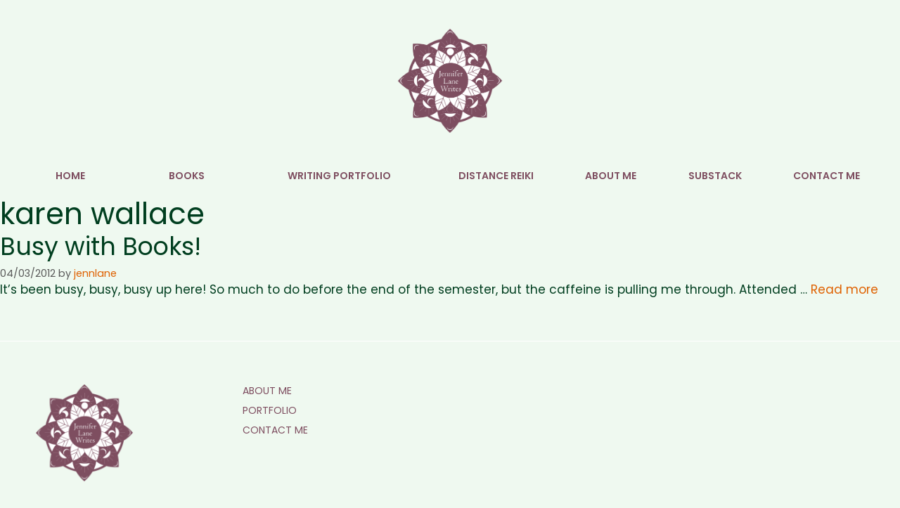

--- FILE ---
content_type: text/css
request_url: https://jenniferlanewrites.com/wp-content/themes/child-theme/style.css?ver=1736771640
body_size: 4197
content:
/*
Theme Name:   Child Theme
Theme URI:    http://localhost/website
Description:  Child Theme
Author:       Paramount Digital
Author URI:   http://paramountdigital.co.uk
Template:     generatepress
Version:      1.0.0
*/
:root {
	--orange: #7E4E60;
	--lightgreen: #eff9f0;
	--green: #21897E;
	--lavender: #7E4E60;
	--darkgreen: #003E1F;
}
html, body {
	overflow-x: hidden;
}
html {
	box-sizing: border-box;
}
*, *:before, *:after {
	box-sizing: inherit;
}
.site-content {
	flex-wrap: wrap;
}
body {
	-webkit-font-smoothing: antialiased;
	-moz-osx-font-smoothing: grayscale;
	font-family: 'Poppins', sans-serif;
}
section, .inside-header, .inside-footer-widgets {
	max-width: 1400px;
	margin-left: auto;
	margin-right: auto;
}
.inside-footer-widgets {
	margin-left: auto!important;
}
@media(max-width: 1450px) {
	section, .inside-footer-widgets {
		padding-left: 50px;
		padding-right: 50px;
	}
	.inside-header {
		padding-left: 20px;
		padding-right: 20px;
	}
}
@media(max-width:768px) {
	.single-post section.blog-section {
		padding-left: 0px;
		padding-right: 0px;
	}
}

/** Nav **/

.inside-header {
	display: flex;
	justify-content: space-between;
}
#site-navigation, #secondary-navigation {
	width: 45%;
}
.site-logo {
	width: 10%;
}
.site-logo {
	text-align: center;
}
#side-navigation #primary-menu, #secondary-navigation .main-nav {
	width: 100%;
}
#site-navigation ul, #secondary-navigation ul {
	display: flex;
	justify-content: flex-end;
}
#masthead {
	transition: 0.3s ease-in;
}
.stickyNav {
	position: fixed;
	width: 100%;
	top: 0px;
	height: 80px;
	background-color: var(--lightgreen);
	transition: 0.3s ease-in;
	z-index: 999;
}
.stickyNav .inside-header {
	padding-top: 0px;
}

.main-navigation .main-nav ul li a, .secondary-navigation .main-nav ul li a {
	display: inline;
	position: relative;
	overflow: hidden;
}
.main-navigation .main-nav ul li a:after, .secondary-navigation .main-nav ul li a:after {
	content: "";
	position: absolute;
	z-index: -1;
	right: 0;
	width: 0;
	bottom: -5px;
	background: #7e4e60;
	height: 2px;
	transition-property: width;
	transition-duration: 0.6s;
	transition-timing-function: ease-out;
}
.main-navigation .main-nav ul li:hover a:after, .secondary-navigation .main-nav ul li:hover a:after, .main-navigation .main-nav ul li:focus a:after, .secondary-navigation .main-nav ul li:focus a:after, .main-navigation .main-nav ul li:active a:after, .secondary-navigation .main-nav ul li:active a:after {
	left: 0;
	right: auto;
	width: 100%;
}

/** Hero Banner **/
.heroBanner {
	width: 100%;
}
.heroContainer {
	position: relative;
	height: 100%;
}
.heroBannerText {
	display: flex;
	/* height: 100%; */
	flex-wrap: wrap;
	align-items: center;
	justify-content: center;
	position: absolute;
	top: 50%;
	transform: translate(0, -50%);
	transform: translate(-50%, -50%);
    left: 50%;
}
.heroBanner section {
	position: relative;
}
.heroTopText {
	font-size: 18px;
	margin-bottom: 0.5em;
	color: var(--lavender);
	text-transform: uppercase;
	width: 100%;
	text-align: center;
}

.heroBannerText h1, .heroBannerText h2, .heroBannerText h3, .heroBannerText h4, .heroBannerText h5 {
	font-size: 70px;
	color: var(--lavender);
	margin-bottom: 5px;
	text-align: center;
	font-family: 'Rubik', sans-serif;
	width: 100%;
}
.heroSubText {
	font-size: 13px;
	text-align: center;
	color: var(--lavender);
	width: 100%;
}
.heroBannerText .buttonRow {
	width: auto;
	text-align: center;
	position: relative;
}

.buttonRow a, .buttonRow button, .site-footer form input[type="submit"] {
	color: white;
	margin-left: 5px;
	margin-right: 5px;
	text-transform: uppercase;
	font-size: 14px;
	border: 1px solid var(--lavender);
	padding: 10px 20px;
	font-weight: 700;
	transition: 0.5s ease-in;
	background-color: var(--lavender);
}
.site-footer form input[type="submit"] { 
	border-color: var(--orange);
	background-color: var(--orange);
}
.buttonRow a:hover, .buttonRow button:hover, .site-footer form input[type="submit"]:hover {
	color: var(--lavender);
	background-color: transparent;
}
.site-footer form input[type="submit"]:hover { 
	color: var(--orange);
}
.scroll-indicator {
	position: absolute;
	left: 50%;
	bottom: 0px;
}
.scroll {
	width: 2px;
	height: 80px;
	background-color: #ccc;
	position: relative;
	overflow: hidden;
}
.scroll-line {
	width: 100%;
	height: 100%;
	display: block;
	background: linear-gradient(to bottom, rgba(4, 15, 48, 0) 50%, var(--lavender) 50%);
	background-position: 0 -80px;
	background-size: 100% 200%;
	animation: scrolldown 3s cubic-bezier(0.76, 0, 0.3, 1) forwards;
	animation-iteration-count: 3;
}
@keyframes scrolldown {
	0%{
		background-position: 0 -80px;
	}
	75% {
		background-position: 0 0;
	}
	100%{
		background-position: 0 80px;
	}
}
.welcomeSection {
	text-align: center;
	margin-top: 80px;
	margin-bottom: 80px;
	position: relative;
	min-height: 270px;
}
.welcomeSection img {
	max-width: 100vw;
	opacity: 0.1;
}
.welcomeSectionText {
	max-width: 1000px;
	position: absolute;
	top: 50%;
	left: 50%;
	transform: translate(-50%, -50%);
}
.welcomeTitle {
	text-transform: uppercase;
	font-size: 30px;
	letter-spacing: 10px;
	margin-bottom: 1em;
	color: var(--darkgreen);
}
.welcomeSubtext {
	font-size: 14px;
	color: var(--darkgreen);
}

.circles,
.circles:before,
.circles:after {
	border-radius: 50%;
	width: 15px;
	height: 15px;
	content: '';
	display: block;
}

.circles {
	background-color: var(--darkgreen);
	position: absolute;
	right: -40px;
	top: 50%;
	transform: translate(0, -50%);
}
.circles:first-child {
	left: -40px;
	transform: translate(0, -50%) rotate(180deg);
}
.circles:before,
.circles:after {
	position: absolute;
}

.circles:before {
	left: -20px;
	background-color: var(--lavender);
}

.circles:after {
	left: 20px;
	background-color: var(--lightgreen);
}
/** Page Banner **/
.pageBanner section {
	height: 100%;
}
.pageBanner .heroBannerText {
	align-items: flex-start;
	padding-bottom: 5%;
}

/** Content Block **/

.contentBlock {
	color: var(--darkgreen);
}
.imageFlexContent {
	display: flex;
	justify-content: space-between;
	align-items: center;
}
.contentBlock .buttonRow a, .contentBlock .buttonRow button {
	border: 1px solid var(--darkgreen);
	background-color: var(--darkgreen);
}
.contentBlock .buttonRow a:hover, .contentBlock .buttonRow button:hover {
	color: var(--darkgreen);
	background-color: transparent;
}
.imageFlexContent section {
	max-width: 700px;
	position: relative;
	margin-right: inherit;
}
.contentBlock .tibuImageContain {
	display: none;
}
.contentBlock .imageContain {
	width: 50%;
	padding-left: 50px;
}
.contentBlock .imageContain img {
	width: 100%;
	object-fit: cover;
}
.contentBlockHeading {
	font-size: 34px;
	text-transform: uppercase;
}
.contentText {
	font-size: 14px;
}
.vr {
	border-left: 2px solid var(--red);
	position: absolute;
	top: 0px;
	left: -20px;
}
.imageCaption {
	font-size: 15px;
	margin-bottom: 0px;
	font-style: italic;
	opacity: 0.5;
	margin-top: 5px;
}
.centreText section {
	text-align: center;
	margin-left: auto;
	margin-right: auto;
	width: 100%;
}
.centreText .imageContain, .centreText .vr {
	display: none;
}
.centreText .tibuImageContain {
	display: block;
}
.centreText .tibuImageContain img {
	object-fit: contain;
	position: absolute;
	right: 0px;
	max-height: 100%;
	top: 0px;

}
.centreText {
	position: relative;
	padding-top: 50px;
	padding-bottom: 50px;
}
.fullWidth .vr {
	height: 144px;
	transform: rotate(90deg);
	transform-origin: 0px 0px;
	left: 144px;
	top: -30px;
}
.fullWidth .imageContain {
	display: none;
}
.fullWidth section {
	max-width: 1400px;
	margin-left: auto;
	margin-right: auto;
}

.contentBlock ul li {
	list-style: none;
	position: relative;
}
.contentBlock ul li:before {
	content: "-";
	color: var(--red);
	position: absolute;
	left: -20px;
	top: -12px;
	font-size: 2em;
}
.page-id-234 .contentBlock .imageContain img {
	max-height: 650px;
	object-fit: contain;
}
/** Large Image Bar **/

.imageBlock {
	height: 700px;
	position: relative;
	margin-top: 80px;
	border-bottom: 8px solid var(--lavender);
}
.imageBlockSection {
	position: absolute;
	bottom: 50px;
	display: flex;
	justify-content: space-between;
	align-items: flex-end;
	left: 50%;
	transform: translate(-50%, 0);
	width: 100%;
	color: var(--lightgreen);
}
.textContain, .imageBlockSection .buttonRow {
	width: 50%;
}
.imageBlockSection .mainText a {
	font-weight: bold;
}
.imageBlockSection .buttonRow {
	text-align: right;
}
.imageBlockSection .buttonRow a {
	background-color: var(--lightgreen);
	color: var(--lavender);
}
.imageBlockSection .buttonRow a:hover {
	background-color: transparent;
	color: var(--lightgreen);
	border: 1px solid var(--lightgreen);
}
.mainText p {
	font-size: 14px;
}
.contentBlockHeading span {
	border-top: 2px solid var(--red);
	padding-top: 20px;
}

/** Tile Blocks **/

.tileBlocks {
	padding-top: 20px;
	background-color: var(--lightgreen);
	display: flex;
	justify-content: space-around;
}
.tileBlocks a {
	width: 32%;
	height: 400px;
	position: relative;
}
.tileBlocks a:hover .tileBlock {
	border-bottom: 10px solid var(--lavender);
}
.tileBlock {
	display: flex;
	justify-content: center;
	align-items: center;
	transition: 0.3s ease-in;
}
.tileBlockTitle {
	font-size: 34px;
	color: var(--lightgreen);
	margin-bottom: 0.5em;
}
.buttonRow button {
	background-color: transparent;
	visibility: hidden;
	transition: visibility 0s, opacity 0.5s linear, background-color 0.5s ease-in, color 0.5s ease-in;
}
.tileBlock:hover {
	border-bottom: 8px solid var(--red);
}
.tileBlocks a:hover .buttonRow button {
	visibility: visible;
	opacity: 1;
}
.tileBlock .buttonRow {
	height: 0px;
	transition: 0.5s ease-in;
}
.tileBlocks a:hover .buttonRow {
	height: auto;
}
.buttonRow button:hover {
	background-color: white;
	color: var(--green);
}
.tileBlockTitleText {
	text-align: center;
}

/** Socials Row **/

.socialsBar {
	position: relative;
	background-color: var(--lightgreen);
	margin-top: 40px;
}
.socialsBarBackground {
	z-index: 0;
	background-size: 65px;
}
.socialsBar section, .imageBar {
	position: relative;
	z-index: 1;
}
.socialsBar section {
	text-align: center;
	color: var(--orange);
	padding-top: 60px;
}
.socialsBarTitle {
	font-size: 34px;
	margin-bottom: 0.25em;
	text-transform: uppercase;
}
.socialsBarSubtitle {
	font-size: 24px;
	text-transform: uppercase;
	margin-bottom: 0.5em;
}
.socialsBarText {
	font-size: 14px;
	max-width: 600px;
	margin-left: auto;
	margin-right: auto;
}
.socialsRow i {
	font-size: 1.5em;
	margin-right: 10px;
	margin-left: 10px;
	color: var(--orange);
}
.socialsRow i:hover {
	color: var(--darkgreen);
}
.socialsRow img {
	height: 30px;
	width: 30px;
	object-fit: contain;
	margin-right: 10px;
	margin-left: 10px;
}
.socialsBar hr {
	height: 2px;
	width: 130px;
	margin-left: auto;
	margin-right: auto;
	background-color: var(--red);
	margin-top: 0px;
	margin-bottom: 1em;
}
.socialsRow {
	margin-bottom: 3em;
}

/** Image Bar **/

.imageBar {
	display: flex;
	padding-bottom: 15px;
	justify-content: space-around;
}
.imageBar img {
	width: 15.5%;
	object-fit: cover;
	border-bottom: 8px solid var(--orange);
}

/** Our Menus **/
.ourMenus {
	margin-bottom: 80px;
}
.ourMenus section {
	display: flex;
	justify-content: space-between;
	flex-wrap: wrap;
}
.ourMenus section a {
	width: 26%;
	color: var(--lavender);
	margin-bottom: 50px;
}
.ourMenus section a .menuContain {
	display: flex;
	justify-content: space-between;
}
.menuContain img {
	height: 200px;
	width: 100%;
	object-fit: cover;
}
.menuContain hr {
	width: 15%;
	margin-top: 7px;
	margin-bottom: 0px;
	height: 2px;
	background-color: var(--lavender);
}
.menuContainInner {
	width: 80%;
}
.viewMenu {
	color: var(--lavender);
	font-size: 18px;
	margin-bottom: 5px;
	text-transform: uppercase;
}
.menuTitle {
	font-size: 30px;
	margin-bottom: 5px;
	text-transform: uppercase;
}
.menuDescription {
	font-size: 14px;
	color: var(--lavender);
	margin-bottom: 15px;
}
.ourMenus section a:hover hr {
	background-color: var(--darkgreen);
}
.ourMenus section a:hover .viewMenu, .ourMenus section a:hover .menuTitle, .ourMenus section a:hover .menuDescription {
	color: var(--darkgreen);
}

/** Gallery **/

.modal {
	display: none;
	position: fixed;
	z-index: 999;
	padding-top: 100px;
	left: 0;
	top: 0;
	width: 100%;
	height: 100%;
	overflow: auto;
	background-color: var(--green);
}
.modal-content {
	position: relative;
	background-color: var(--green);
	margin: auto;
	padding: 0;
	width: 90%;
	max-width: 1200px;
}
.close {
	color: white;
	position: absolute;
	top: 10px;
	right: 25px;
	font-size: 50px;
	font-weight: bold;
}

.close:hover,
.close:focus {
	color: #999;
	text-decoration: none;
	cursor: pointer;
}
.mySlides {
	display: none;
}
.prev,
.next {
	cursor: pointer;
	position: absolute;
	top: 150px;
	width: auto;
	padding: 16px;
	margin-top: -50px;
	color: white;
	font-weight: bold;
	font-size: 20px;
	transition: 0.6s ease;
	border-radius: 0 3px 3px 0;
	user-select: none;
	-webkit-user-select: none;
}
.next {
	right: 0;
	border-radius: 3px 0 0 3px;
}
.prev:hover,
.next:hover {
	background-color: rgba(0, 0, 0, 0.8);
	color: white;
}
img.demo {
	opacity: 0.6;
}
.active,
.demo:hover {
	opacity: 1;
}
img.hover-shadow {
	transition: 0.3s;
}
.hover-shadow:hover {
	box-shadow: 0 4px 8px 0 rgba(0, 0, 0, 0.2), 0 6px 20px 0 rgba(0, 0, 0, 0.19);
}
.gallerySection {
	display: flex;
	flex-wrap: wrap;
	justify-content: space-between;
}
.galleryColumn {
	width: 19%;
	margin-bottom: 10px;
	cursor: pointer;
}
.mySlides img {
	width: 100%;
	height: 300px;
	object-fit: contain;
}
/** Contact Form **/

.contactUs {
	display: flex;
	justify-content: space-between;
	flex-wrap: wrap;
}
.contactUsLeft {
	width: 50%;
}
.contactUsRight {
	width: 25%;
}
.contactUsLeftTitle, .findUs {
	font-size: 25px;
	text-transform: uppercase;
	letter-spacing: 2px;
}
.subheading {
	font-size: 14px;
}
.halfWidth {
	display: flex;
	flex-wrap: wrap;
	justify-content: space-between;
}
.halfWidth label, .halfWidthContainer {
	width: 49%;
}
.halfWidth br {
	display: none;
}
.halfWidth input, .halfWidth textarea {
	margin-top: 20px;
	background-color: transparent;
	border: 0px;
	border-bottom: 1px solid var(--darkgreen);
	color: var(--darkgreen);
}
.halfWidth input:focus, .halfWidth input:focus-visible, .halfWidth textarea:focus, .halfWidth textarea:focus-visible {
	background-color: transparent;
	border-bottom: 1px solid var(--darkgreen);
}
.halfWidth input {
	margin-bottom: 20px;
}
.halfWidth textarea {
	max-height: 150px;
}
.halfWidth input[type="submit"] {
	margin-bottom: 0px;
	color: var(--darkgreen);
	background-color: white;
	margin-bottom: 6px;
	font-size: 14px;
	background-color: transparent;
}
.halfWidth input[type="checkbox"] {
	margin-top: 0px;
}
.halfWidth .wpcf7-list-item {
	margin-left: 0px;
}
.halfWidthContainer {
	display: flex;
	flex-direction: column;
	justify-content: space-between;
}
.halfWidthContainer .wpcf7-form-control-wrap {
	height: 100%;
}
.ajax-loader {
	display: none!important;
}
.contactUs {
	margin-bottom: 80px;
}
.fullMessageBox {
	overflow: hidden;
}
.address p {
	margin-bottom: 0.25em;
}
.address {
	margin-bottom: 1.5em;
}
.contactUsRight a {
	color: var(--darkgreen);
	display: block;
}
.contactUsRight .socialsRow {
	display: flex;
	margin-top: 1.5em;
}
.contactUsRight i {
	color: var(--darkgreen);
}
.icon1 {
	margin-left: 0px!important;
}
/** Footer **/

#footer-widgets {
	margin-top: 60px;
	border-top: 1px solid white;
	padding-bottom: 100px;
	border-bottom: 8px solid var(--red);
}

.inside-footer-widgets {
	margin-top: 60px;
}
.site-footer .footer-widgets-container .inner-padding {
	padding-left: 0px;
}
#media_image-3 {
	max-width: 140px;
}

.copyright {
	font-size: 14px;
}
.site-footer ul li a {
	text-transform: uppercase;
}
.site-footer form input {
	font-size: 13px;
	text-transform: uppercase;
}
.site-footer .wpcf7-list-item {
	margin-left: 0px;
	margin-top: 10px;
	margin-bottom: 10px;
}
.site-footer form input[type="submit"] {
	margin-top: 10px;
	margin-left: 0px;
}

@media(max-width: 1450px) {
	.inside-header {
		flex-wrap: wrap;
	}
	.site-logo {
		order: 0;
		width: 100%;
		margin-bottom: 30px;
	}
	#site-navigation, #secondary-navigation {
		order: 2!important;
	}
	#site-navigation {
		width: 48%;
	}
	#secondary-navigation {
		width: 52%
	}
	#primary-menu {
		width: 100%;
	}
	#site-navigation ul, #secondary-navigation ul {
		justify-content: space-around;
	}
	.stickyNav .site-logo {
		order: 2;
		width: 10%;
		margin-bottom: 0px;
	}
	.stickyNav 	#site-navigation, .stickyNav #secondary-navigation {
		width: 40%;
	}
	.stickyNav 	#site-navigation {
		order: 1!important;
	}
	.stickyNav #secondary-navigation {
		order: 3!important;
	}
	.stickyNav .main-navigation .main-nav ul li a {
		font-size: 10px;
	}
	.stickyNav .secondary-navigation .main-nav ul li a {
		font-size: 10px;
	}
}
@media(max-width: 1250px) {
	.pageBanner .heroBannerBackground {
		background-size: cover!important;
	}
}
@media(max-width: 1100px) {
	.contentBlock {
		flex-wrap: wrap;
	}
	.contentBlock section, .contentBlock .imageContain {
		width: 100%;
	}
	.contentBlock .imageContain {
		padding-left: 0px;
	}
	.imageCaption {
		text-align: center;
	}
	.contentBlock section {
		text-align: center;
		margin-right: auto;
		margin-bottom: 30px;
	}
	.contentBlock section vr {
		display: none;
	}
	.contentBlock .imageContain img {
		max-height: 350px;
		object-fit: cover;
		object-position: bottom;
	}
	.ourMenus section a {
		width: 31%;
	}
}
@media(max-width:1024px) {
	#primary-menu, #secondary-navigation {
		display: none;
	}
	.nav-float-left .mobile-menu-control-wrapper {
		margin-left: auto;
		margin-right: 0;
	}
	#generate-slideout-menu img {
		max-width: 140px;
		padding-top: 30px;
		padding-left: 15px;
	}
	.stickyNav .site-logo {
		position: absolute;
	}
	.tileBlocks a {
		height: 300px;
	}
	.inside-footer-widgets .footer-widget-1, 
	.inside-footer-widgets .footer-widget-2,
	.inside-footer-widgets .footer-widget-3,
	.inside-footer-widgets .footer-widget-4 {
		padding: 10px;
	}
	.ourMenus section a {
		width: 49%;
	}
}
@media(max-width: 900px) {
	.tileBlocks {
		flex-wrap: wrap;
	}
	.tileBlocks a {
		width: 100%;
		height: 200px;
		margin-bottom: 10px;
	}
	.imageBar img:nth-child(4), .imageBar img:nth-child(5) {
		display: none;
	}

	.imageBar img {
		width: 24%;
	}
}
@media(max-width: 800px) {
	.imageBlockSection {
		flex-wrap: wrap;
	}
	.imageBlockSection .textContain, .imageBlockSection .buttonRow {
		width: 100%
	}
	.imageBlockSection .buttonRow {
		text-align: left;
	}
	.ourMenus section a {
		width: 100%;
	}
	.galleryColumn {
		width: 32%;
	}
	.contactUsLeft, .contactUsRight {
		width: 100%;
	}
	.contactUsLeft {
		margin-bottom: 50px;
	}
	.contactUsRight {
		text-align: center;
	}
	.contactUsRight .socialsRow {
		justify-content: center;
	}
}
@media(max-width: 600px) {
	.imageBar img:nth-child(2), .imageBar img:nth-child(3),	.imageBar img:nth-child(4), .imageBar img:nth-child(5) {
		display: none;
	}
	.imageBar img {
		width: 49%;
	}
	.scroll-indicator {
		display: none;
	}
	.heroTopText {
		font-size: 16px;
		text-align: center;
		width: 100%;
	}

	.heroBannerText h1, .heroBannerText h2, .heroBannerText h3, .heroBannerText h4, .heroBannerText h5 {
		font-size: 32px;
		width: 100%;
	}
	.heroSubText {
		font-size: 13px;
	}
	.buttonRow a {
		display: block;
		margin-bottom: 10px;
		text-align: center;
	}
	.welcomeSection {
		margin-bottom: 30px;
		width: 100%;
	}
	.socialsBarTitle, .contentBlockHeading, .tileBlockTitle {
		font-size: 20px;
	}
	.socialsBarSubtitle {
		font-size: 15px;
	}
	.imageBlock {
		height: auto;
	}
	.imageBlock .image {
		position: absolute;
	}
	.imageBlockSection {
		position: relative;
		left: auto;
		bottom: auto;
		transform: none;
		padding-top: 40px;
		padding-bottom: 40px;
	}
	.galleryColumn {
		width: 48%;
	}
	.halfWidth label, .halfWidthContainer {
		width: 100%;
	}
}

.prev, .next {
	position: relative;
	top: 0px;
	padding-top: 40px;
	padding-bottom: 40px;
	color: var(--darkgreen);
}
.blog article {
	padding: 30px;
	padding-left: 0px;
}
.blog #primary {
	margin-top: 50px;
}
#nav-below {
	padding: 40px;
	padding-left: 0px;
}
footer.entry-meta {
	padding-top: 20px;
	padding-bottom: 20px;
}
.prev:hover, .next:hover {
	background-color: transparent;
}
.single-post img {
	max-width: 400px;
	padding: 10px;
}
.tiled-gallery__col {
	display: flex;
	flex-wrap: wrap;
}
.portfolioModal {
	display: none;
	position: fixed;
	top: 0;
	left: 0;
	height: 100vh;
	background-color: #eff9f0cc;
	width: 100vw;
	z-index: 9999;
}
.modalContain {
	max-width: 500px;
	width: 95vw;
	position: absolute;
	left: 50%;
	top: 50%;
	transform: translate(-50%, -50%);
	text-align: center;
	background-color: var(--lightgreen);
	padding: 40px;
	border-radius: 2px;
	color: var(--lavender);
	max-height: 80vh;
	overflow-y: scroll;
}
.modalContain i {
	text-align: right;
	cursor: pointer;
	width: 100%;
	font-size: 1.5em;
	padding-bottom: 10px;
}
/* width */
.modalContain::-webkit-scrollbar {
	width: 10px;
}

/* Track */
.modalContain::-webkit-scrollbar-track {
	background: var(--lightgreen); 
}

/* Handle */
.modalContain::-webkit-scrollbar-thumb {
	background: var(--darkgreen); 
}

/* Handle on hover */
.modalContain::-webkit-scrollbar-thumb:hover {
	background: var(--lavender); 
}

.stickyNav img {
	max-width: 80px!important;
}
.paddingTop {
	padding-top: 200px!important;
}

.container .site-content .content-area {
	width: 100%!important;
}
@media (max-width: 1024px) {
	.site-logo img {
		position: absolute;
		top: 0; 
		left: 0; 
		width: 100px!important;
	}
	.stickyNav .site-logo img {
		position: relative;
		top: 10px;
	}
}
.single-post .imageBar img {
	padding: 0px;
}
.single-post #content article {
	max-width: 100vw;
}
.main-navigation .main-nav ul li .sub-menu a:after {
	display: none;
}
.sub-menu {
	background-color: #eff9f0e3!important; 
	box-shadow: 0px 0px!important;
}
.sub-menu {
	display: block!important;
	width: max-content!important;
}

.secondary-navigation li {
	max-width: 30%!important;
}
.secondary-navigation li a {
    text-align: center!important;
    line-height: 1!important;
    display: block!important;
	
}
.secondary-navigation li a:after {
	display: none;
}
#secondary-navigation ul {
	align-items: center;
}
#PopupSignupForm_0 {
	display: none!important;
}
.substack {
	padding-top: 0px;
	padding-bottom: 30px;
}
.substack iframe, .substack iframe html, .substack .use-theme-bg {
	background: transparent!important;
}

--- FILE ---
content_type: application/x-javascript
request_url: https://jenniferlanewrites.com/wp-content/themes/child-theme/script.js?ver=1.0.1
body_size: 1214
content:
(function($){

	$(document).ready(function(){

		$('.portfolioModal i').click(function(){
			$('.portfolioModal').css('display', 'none');
		});
		$('.modal1').click(function(){
			$('#modal1').css('display', 'block');
		});
		$('.modal2').click(function(){
			$('#modal2').css('display', 'block');
		});
		$('.modal3').click(function(){
			$('#modal3').css('display', 'block');
		});
		$('.modal4').click(function(){
			$('#modal4').css('display', 'block');
		});
		$('.modal5').click(function(){
			$('#modal5').css('display', 'block');
		});
		$('.modal6').click(function(){
			$('#modal6').css('display', 'block');
		});
		$('.modal7').click(function(){
			$('#modal7').css('display', 'block');
		});
		$('.modal8').click(function(){
			$('#modal8').css('display', 'block');
		});
		$('.modal9').click(function(){
			$('#modal9').css('display', 'block');
		});
		$('.modal10').click(function(){
			$('#modal10').css('display', 'block');
		});
		$('.modal11').click(function(){
			$('#modal11').css('display', 'block');
		});
		$('.modal12').click(function(){
			$('#modal12').css('display', 'block');
		});
		$('.modal13').click(function(){
			$('#modal13').css('display', 'block');
		});
		$('.modal14').click(function(){
			$('#modal14').css('display', 'block');
		});
		$('.modal15').click(function(){
			$('#modal15').css('display', 'block');
		});
		$('.modal16').click(function(){
			$('#modal16').css('display', 'block');
		});
		$('.modal17').click(function(){
			$('#modal17').css('display', 'block');
		});
		$('.modal18').click(function(){
			$('#modal18').css('display', 'block');
		});
		$('.modal19').click(function(){
			$('#modal19').css('display', 'block');
		});
		$('.modal20').click(function(){
			$('#modal20').css('display', 'block');
		});
		$('.modal21').click(function(){
			$('#modal21').css('display', 'block');
		});
		$('.modal22').click(function(){
			$('#modal22').css('display', 'block');
		});
		$(window).scroll(function() {    
			var scroll = $(window).scrollTop();

			if (scroll >= 500) {
				$("#masthead").addClass("stickyNav");
				$('.page-template').addClass("paddingTop");
			} else {
				$("#masthead").removeClass("stickyNav");
				$('.page-template').removeClass("paddingTop");
			}
		});

		var ch = $('#masthead').height();
		var _1vh = $('.heroBannerBackground').height();
		$('.heroBanner section').css({
			'height': _1vh - ch + 'px'
		});
		var vlh = $('.contentBlockHeading').height();
		var cbh = $('.contentText p:first-child').height();
		$('.vr').css({
			'height': vlh + cbh + 20 + 'px'
		});
		if ($(window).width() < 1450) {
			$('.fullWidth .vr').css({
				'left': vlh + cbh + 70 + 'px'
			});
		}
		else {
			$('.fullWidth .vr').css({
				'left': vlh + cbh + 20 + 'px'
			});
		};
		var cw = $('.imageBar img').width();
		$('.imageBar img').css({
			'height': cw + 'px'
		});
		if ($(window).width() < 600) {
		} else {
			$(window).scroll(function(){
				$(".scroll-indicator").css("opacity", 1 - $(window).scrollTop() / ($('.scroll-indicator').height()));
			});
		} ;
		/*
		 *  --page content tabs--
		 *  Setup a menu section an give it an id of #content-slider-tabs, use lightweight grid colums to create each menu item
		 *  Setup as many content sections as you need and give each one a class of .content-slide
		 *
		*/
		/*
		$('.content-slide').wrapAll('<div id="content-slider-section" class="generate-sections-container"><div id="content-slider" class="grid-container grid-parent generate-sections-inside-container">');

		var contentSlider = $( '#content-slider' ).slick({
			autoplay: false,
		  	slidesToShow: 1,
		  	slidesToScroll: 1,
			fade: true,
			prevArrow: '<span class="slick-prev slick-arrow"><i class="fa fa-caret-left fa-3x" aria-hidden="true"></i></span>',
			nextArrow: '<span class="slick-next slick-arrow"><i class="fa fa-caret-right fa-3x" aria-hidden="true"></i></span>',
			  responsive: [
				{
				  breakpoint: 768,
				  settings: {
					slidesToShow: 1,
					slidesToScroll: 1
				  }
				}]
		});
		contentSlider.on('afterChange', function(){
			var index = contentSlider.slick('slickCurrentSlide');
			$("#content-slider-tabs .lgc-column a").removeClass('grey-bg');
			$("#content-slider-tabs .lgc-column:eq("+index+")").find("a").addClass('grey-bg');
		});
		$("#content-slider-tabs a").click(function(e){
			e.preventDefault();
			slideIndex = $(this).parents('.lgc-column').index();
			contentSlider.slick('slickGoTo',parseInt(slideIndex));
    	});*/

		/*
			 *  --page FAQ dropdowns--
			 *  Setup a FAQ section an give it a class of faq-section
			 *  Setup as many FAQ's as you need just make sure each one is a h4
			 *	The paragraph immediately after the h4 will toggle on the front end
			 *
			*/
		/*
			$('.accordion-section h4').click(function(){
				$(this).toggleClass('accordion-open').nextUntil("h4").slideToggle();
			});
			*/

		//file upload detection
		$("input:file").change(function (){
			$(this).addClass('file-uploaded');
		});

		//smooth scroll all anchor links
		$('a[href^="#"]').addClass('smooth-scroll');

	});
		$(function() {
		AOS.init();
	});

	$(window).on('load', function() {
		AOS.refresh();
	});
})(jQuery);
// Open the Modal
function openModal() {
	document.getElementById("myModal").style.display = "block";
}

// Close the Modal
function closeModal() {
	document.getElementById("myModal").style.display = "none";
}

var slideIndex = 1;
showSlides(slideIndex);

// Next/previous controls
function plusSlides(n) {
	showSlides(slideIndex += n);
}

// Thumbnail image controls
function currentSlide(n) {
	showSlides(slideIndex = n);
}

function showSlides(n) {
	var i;
	var slides = document.getElementsByClassName("mySlides");
	var dots = document.getElementsByClassName("demo");
	var captionText = document.getElementById("caption");
	if (n > slides.length) {slideIndex = 1}
	if (n < 1) {slideIndex = slides.length}
	for (i = 0; i < slides.length; i++) {
		slides[i].style.display = "none";
	}
	for (i = 0; i < dots.length; i++) {
		dots[i].className = dots[i].className.replace(" active", "");
	}
	slides[slideIndex-1].style.display = "block";
	dots[slideIndex-1].className += " active";
	captionText.innerHTML = dots[slideIndex-1].alt;
}